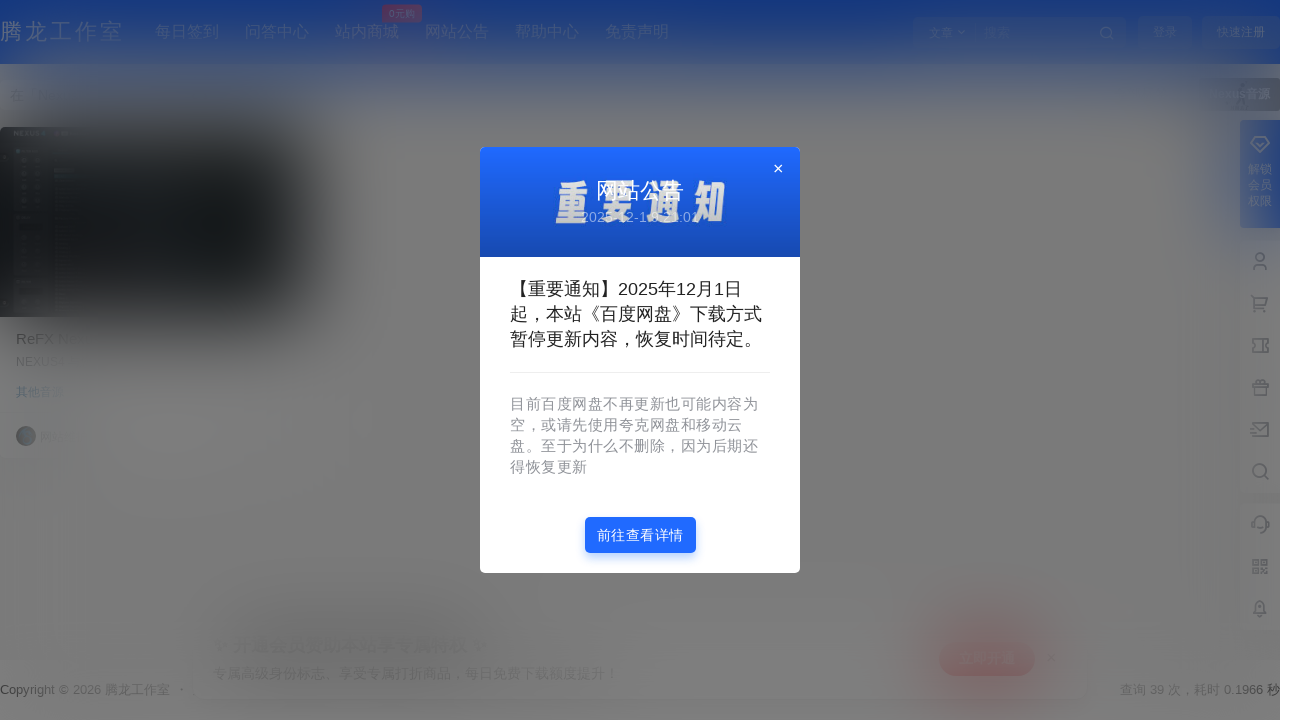

--- FILE ---
content_type: text/css
request_url: https://www.tenlonstudio.com/wp-content/themes/b2child-Tenlonstudio/style.css?ver=5.9.42
body_size: 6790
content:
/*
Theme Name:     腾龙工作室B2子主题
Theme URI:      https://www.tenlonstudio.com
Description:    Child theme for the B2 PRO By Tenlonstudio
Author:         腾龙工作室
Author URI:     https://www.tenlonstudio.com
Template:       b2
Version:        0.5.8
*/



/*取消显示摘要开始*/

.content-excerpt {
    display: none;
}

/*取消显示摘要结束*/


/* 电脑端文章内页显示作者横栏开始 */

.post-user-info {
    display: flex;
}

/* 电脑端文章内页显示作者横栏结束 */


/* 手机端十格导航开始 */

   .mrxu_link {
    	padding: 5px;
    }
    .mrxu_lin1k dl {
    	box-shadow: 1px 1px 1px #e7f4ff;
    	border-radius: 12px;
    	background-color: #fff;
    	margin-top: 10px;
    	margin-bottom: 10px;
    }
    .mrxu_link dl dd {
    	display: inline-block;
    	width: 18.5%;
    	margin-bottom: 10px;
    	margin-top: 10px;
    }
    .mrxu_link dl dd a {
    	display: block;
    }
    .mrxu_link dl dd a i {
    	display: block;
    	width: 30px;
    	height: 30px;
    	margin: 0 auto 5px;
    }
    .mrxu_link dl dd a p {
    	height: 20px;
    	line-height: 20px;
    	font-size: 12px;
    	color: #666;
    	text-align: center;
    	overflow: hidden;
    }
    .mrxu_link dl dd.xu_link_1 i {
    	background: url(https://www.tenlonstudio.com/wp-content/uploads/2022/09/Tenlonstudio20220905152507800817.svg) center no-repeat;
    	background-size: 30px;
    }
    .mrxu_link dl dd.xu_link_2 i {
    	background: url(https://www.tenlonstudio.com/wp-content/uploads/2022/09/Tenlonstudio20220905152509787384.svg) center no-repeat;
    	background-size: 30px;
    }
    .mrxu_link dl dd.xu_link_3 i {
    	background: url(https://www.tenlonstudio.com/wp-content/uploads/2022/09/Tenlonstudio20220905152510457376.svg) center no-repeat;
    	background-size: 30px;
    }
    .mrxu_link dl dd.xu_link_4 i {
    	background: url(https://www.tenlonstudio.com/wp-content/uploads/2022/09/Tenlonstudio20220905152507285559.svg) center no-repeat;
    	background-size: 30px;
    }
    .mrxu_link dl dd.xu_link_5 i {
    	background: url(https://www.tenlonstudio.com/wp-content/uploads/2022/09/Tenlonstudio20220905152510779799.svg) center no-repeat;
    	background-size: 30px;
    }
    .mrxu_link dl dd.xu_link_6 i {
    	background: url(https://www.tenlonstudio.com/wp-content/uploads/2022/09/Tenlonstudio20220905152506144986.svg) center no-repeat;
    	background-size: 30px;
    }
    .mrxu_link dl dd.xu_link_7 i {
    	background: url(https://www.tenlonstudio.com/wp-content/uploads/2022/09/Tenlonstudio20220905152508657151.svg) center no-repeat;
    	background-size: 30px;
    }
    .mrxu_link dl dd.xu_link_8 i {
    	background: url(https://www.tenlonstudio.com/wp-content/uploads/2022/09/Tenlonstudio20220905152509456242.svg) center no-repeat;
    	background-size: 30px;
    }
    .mrxu_link dl dd.xu_link_9 i {
    	background: url(https://www.tenlonstudio.com/wp-content/uploads/2022/09/Tenlonstudio20220905152510124236.svg) center no-repeat;
    	background-size: 30px;
    }
    .mrxu_link dl dd.xu_link_10 i {
    	background: url(https://www.tenlonstudio.com/wp-content/uploads/2022/09/Tenlonstudio20220905152506633592.svg) center no-repeat;
    	background-size: 30px;
    }
.justify a img{
        float: left;
}

/* 手机端十格导航结束 */


/* LOGO扫光开始 */
 .logo{
    position:relative;
    overflow:hidden;
    margin: 0px 0 0 0px;
}
.logo:before{
    content:"";
     position: absolute;
     left: -665px;
     top: -460px;
     width: 200px;
     height: 15px;
     background-color: rgba(255,255,255,.5);
     -webkit-transform: rotate(-45deg);
     -moz-transform: rotate(-45deg);
     -ms-transform: rotate(-45deg);
     -o-transform: rotate(-45deg);
     transform: rotate(-45deg);
     -webkit-animation: searchLights 6s ease-in 0s infinite;
     -o-animation: searchLights 6s ease-in 0s infinite;
     animation: searchLights 6s ease-in 0s infinite;
}
@-moz-keyframes searchLights{
    50%{
        left: -100px;
         top: 0;
    }
     65%{
        left: 120px;
         top: 100px;
    }
}
@keyframes searchLights{
    40%{
        left: -100px;
         top: 0;
    }
     60%{
        left: 120px;
         top: 100px;
    }
     80%{
        left: -100px;
         top: 0px;
    }
}
/* LOGO扫光结束 */


/* 文章列表效果优化开始 */

.home .post-list .b2_gap .post-list-item .item-in:hover {
	transform: translateY(-5px);
	-webkit-transform: translateY(-5px);
	-moz-transform: translateY(-5px);
}
.picture img:hover{
    -webkit-transform: scale(1.1);
    transform: scale(1.1);
    -webkit-transition: all .5s ease-out;
    transition: all .5s ease-out;
}
.item-in:hover {
	transform: translateY(-5px);
	-webkit-transform: translateY(-5px);
	-moz-transform: translateY(-5px);
	box-shadow: 0 1rem 3rem rgba(31, 45, 61, .125);
}
.item-post-style-3 .post-info {
    position: relative;
    z-index: 2;
    color: #fff;
    background: linear-gradient(1turn,rgba(9,15,29,0),transparent);
    overflow: hidden;
}
.b2_gap>li .item-in, .shop-list-item, .shop-normal-item-in, .user-search-list li>div, .home-collection .home-collection-content, .post-3.post-3-li-dubble .b2_gap>li .item-in, .item-in {
	overflow: hidden;
	transition: all .3s ease-in-out;
}

/* 文章列表效果优化结束 */


/*VIP等级颜色开始*/

.lv-icon.b2-vip0 b {
     color: #FAFAFA !important;
    background: linear-gradient(90.34deg, #00CC33 0.27%, #009933 99.7%);
    padding: 1px 3px;
    border-radius: 3px;
}
.lv-icon.b2-vip1 b {
     color: #FAFAFA !important;
    background: linear-gradient(90.34deg, #FF9900 0.27%, #FF7F24 99.7%);
    padding: 1px 3px;
    border-radius: 3px;
}
.lv-icon.b2-vip2 b {
    color: #FAFAFA !important;
    background: linear-gradient(90.34deg, #FF34B3 0.27%, #FF3030 99.7%);
    padding: 1px 3px;
    border-radius: 3px;
}
.lv-icon.b2-vip3 b {
    color: #ffdbb1 !important;
    background: linear-gradient(90.34deg, #393f68 0.27%, #24263c 99.7%);
    padding: 1px 3px;
    border-radius: 3px;
}

/*VIP等级颜色结束*/


/*普通用户等级开始*/

.b2-lv0 i {
    background-color: #CCCCCC!important;
    color: #ffffff!important;
}
.b2-lv1 i {
    background-color: #999999!important;
    color: #ffffff!important;
}
.b2-lv2 i {
    background-color: #00CC99!important;
    color: #ffffff!important;
}
.b2-lv3 i {
    background-color: #0099FF!important;
    color: #ffffff!important;
}
.b2-lv4 i {
    background-color: #FF9900!important;
    color: #ffffff!important;
}
.b2-lv5 i {
    background-color: #CC33FF!important;
    color: #ffffff!important;
}
.b2-lv6 i {
    background-color: #FF0033!important;
    color: #ffffff!important;
}

/*普通用户等级结束*/


/*普通用户等级名称开始*/

.b2-lv0 b {
    display: none;
}
.b2-lv1 b {
    display: none;
}
.b2-lv2 b {
    display: none;
}
.b2-lv3 b {
    display: none;
}
.b2-lv4 b {
    display: none;
}
.b2-lv5 b {
    display: none;
}
.b2-lv6 b {
    display: none;
}

/*普通用户等级名称结束*/


/*评论用户类型开始*/

.comment-auth {
    background-color: #0099FF;
    color: #ffffff;
}
.comment-mod {
    background-color: #0033CC;
    color: #ffffff;
}

/*评论用户类型结束*/


/*新会员页面开始*/

.new-sess-head2 {
    text-align: center;
    width: 100%;
    font-weight: bold;
    margin-top: 10px;
}
.new-sess-head2 span {
    font-size: 30px;
    color: #ab7225;
    line-height: 27px;
    display: flex;
    align-items: center;
    justify-content: center;
}
.new-sess-head2 span:before {
    content: '';
    background-image: url(img/titleleft.png);
    width: 37px;
    height: 29px;
    margin-right: 11px;
}
.new-sess-head2 span:after {
    content: '';
    background-image: url(img/titleright.png);
    width: 37px;
    height: 29px;
    margin-left: 11px;
}
.ceo_vip_ping {
    max-width: 1200px;
    display: inline-block;
    position: relative;
    margin: 0 auto;
    border-radius: 6px;
    text-align: center;
}
.ceo_vip_ping ul li {
    float: left;
    width: 30%!important;
height:320px!important;
    margin: 10px 10px;
    border-radius: 15px;
}
.ceo_vip_ping ul li p {
    font-size: 14px;
    line-height: 23px;
    height: 88px;
    padding: 0 20px;
    margin-top: 5px;
    color: #666;
    display: block;
    text-align: left;
}
.ceo_vip_ping ul li p b {
    color: #ccc;
    font-size: 23px;
}
.deanmbavar {
    width: 80px;
    height: 80px;
    margin: 0 auto;
    position: relative;
}
.deanmbavar img {
    border-radius: 50%;
}
.deanmbavar span {
    display: block;
    width: 30px;
    height: 30px;
    background-color: #206aff;
    background-size: 30px 30px;
    position: absolute;
    bottom: -10px;
    right: 5px;
}
.deanmbusename {
    line-height: 30px;
    margin-top: 10px;
    font-size: 16px;
    color: #666;
}
.deanmbusename b {
    font-size: 14px;
    color: #fec42d;
    padding-left: 10px;
}
  .icon2 {
       width: 4em; height: 4em;
       vertical-align: -0.15em;
       fill: currentColor;
       overflow: hidden;
    }
.banner-container {
    height: 100%;
    width: 100%;
    background-color: #206aff;
    background-size: 100% 100%;
    background-position: center;
    background-repeat: no-repeat;
    text-align: center;
    margin-top: -10px;
    padding-top: 110px;
}
.vip-item .txt_tag {
    overflow: hidden;
    top: 0;
    left: 0;
    font-size: 16px;
    width: 105px;
    height: 105px;
    float: right
}
.vip-item {
    padding: 0
}
.vip-item .txt_tag span {
    z-index: 2;
    color: #fff;
    display: block;
    text-align: center;
    background: #fd4c57;
    position: relative;
    left: -25px;
    top: 25px;
    width: 180px;
    height: 30px;
    line-height: 30px;
    overflow: hidden;
    transform: rotate(44deg)
}
.vip-list .vip-item:nth-child(1) #zx {
    display: none
}
.vip-list .vip-item:nth-child(2) #zx {
    display: none
}
.vip-list .vip-item:nth-child(3) #zx {
    display: none
}
.vip-list .vip-item:nth-child(4) #zx {
    display: none
}
.vip-list .vip-item:nth-child(1) .txt_tag span {
    background: #ff9800
}
.vip-list .vip-item:nth-child(2) .txt_tag span {
    background: #ff9800
}
.vip-list .vip-item:nth-child(3) .txt_tag span {
    background: #ff9800
}
.vip-list .vip-item:nth-child(4) .txt_tag span {
    background: #ff9800
}
.warr{
   width: 1200px;
    max-width: 100%;
    margin: 0 auto;
}
.banner-container h2 {
    font-size: 50px;
    font-weight: 700;
    color: #fff;
    letter-spacing: 4.69px;
    text-align: center;
    line-height: 60px;
    text-shadow: 0 8px 16px rgb(28 31 33 / 30%);
    margin-bottom: 30px;
}
.banner-container .desc {
    display: inline-block;
    font-size: 19px;
    color: #fff;
    text-align: center;
    line-height: 24px;
}
.vip-current {
    font-size: 16px;
border:none;
}
.content-area.vip-page {
    width: 1200px;
    max-width: 100%;
}
.vip-list {
    display: flex;
    flex-flow: wrap;
    justify-content: center;
}
.vip-item {
    width: 500px;
    height: 250px;
    margin-top: 40px;
    margin-bottom: 0px;
    box-sizing: border-box;
    text-align: center;
    position: relative;
    border-radius: 16px;
    background-size: 100% 100%;
    -moz-background-size: 100% 100%;
}
.vip-list-in {
    text-align: left!important;
    padding: 0;
}
.vip-list-in .tequan-type-head {
    position: absolute;
    left: 125px;
    top: 40px;
    height: 60px;
    display: flex;
    align-items: flex-start;
    flex-direction: column;
    justify-content: center;
}
.vip-list-in h2 {
    font-size: 22px;
}
.tequan-type-head p {
    font-size: 16px;
    color: white;
    padding-left: 3px;
}
.tequan-type-head span {
    font-size: 14px;
    color: white;
    opacity: .8;
    line-height: 28px;
    padding-left: 3px;
}
.vip-list-in .type2 {
    display: flex;
    align-items: center;
    justify-content: space-between;
    color: #FFE3B9;
    position: absolute;
    width: 100%;
    box-sizing: border-box;
    padding-left: 18px;
    padding-right: 50px;
    bottom: 5px;
    font-weight: bold;
}
.vip-price {
    display: flex;
    justify-content: center;
    align-items: center;
    margin: 20px 0;
}
.vip-price-money.shu span {
    font-size: 40px;
}
.vip-price-money.shu sub {
    font-size: 12px;
    line-height: 1;
    border-radius: 50%;
    margin-left: -11px;
    vertical-align: middle;
    padding: 2px 4px;
}
.vip-price-day {
    font-size: 16px;
    vertical-align: middle;
    margin: 15px 0 0 5px;
    color: #FFFFFF;
}
.vip-buy {
    margin-top: 0;
}
.vip-buy {
    display: flex;
    justify-content: center;
    margin-top: 20px;
}
.vip-list .type2 button {
    width: 150px;
    height: 40px;
    line-height: 40px;
    padding: 0;
    font-size: 18px;
    font-weight: 700;
    border: 0 solid #ab0f00;
    border-radius: 25px;
}
.vip-list .vip-item:nth-child(1) .vip-list-in h2 {
    font-size: 28px;
    color: #edd2aa;
}
.vip-list .vip-item:nth-child(2) .vip-list-in h2 {
    font-size: 28px;
    color: #edd2aa;
}
.vip-list .vip-item:nth-child(3) .vip-list-in h2 {
    font-size: 28px;
    color: #edd2aa;
}
.vip-list .vip-item:nth-child(4) .vip-list-in h2 {
    font-size: 28px;
    color: #edd2aa;
}
.vip-list .vip-item:nth-child(1) {
    background-image: url(img/vip0.png);
    box-shadow: 0 12px 36px -12px #d0a360;
    margin-left: 20px;
}
.vip-list .vip-item:nth-child(2) {
    background-image: url(img/vip1.png);
   box-shadow: 0 12px 36px -12px #d0a360;
    margin-left: 20px;
}
.vip-list .vip-item:nth-child(3) {
    background-image: url(img/vip2.png);
   box-shadow: 0 12px 36px -12px #d0a360;
    margin-left: 20px;
}
.vip-list .vip-item:nth-child(4) {
    background-image: url(img/vip3.png);
   box-shadow: 0 12px 36px -12px #d0a360;
    margin-left: 20px;
}
.new-sess-head {
    text-align: center;
    width: 100%;
    font-weight: bold;
    margin-top: 70px;
}
.new-sess-head span {
    font-size: 30px;
    color: #ab7225;
    line-height: 27px;
    display: flex;
    align-items: center;
    justify-content: center;
}
.new-sess-head span:before {
    content: '';
    background-image: url(img/titleleft.png);
    width: 37px;
    height: 29px;
    margin-right: 11px;
}
.new-sess-head span:after {
    content: '';
    background-image: url(img/titleright.png);
    width: 37px;
    height: 29px;
    margin-left: 11px;
}
.newvip-sess2 ul {
    display: flex;
    width: 100%;
    flex-wrap: wrap;
    margin-top: 40px;
    margin-bottom: 40px;
}
.newvip-sess2 ul li p {
    font-size: 20px;
    color: #BA8D50;
    margin-top: 10px;
    text-align: center;
}
.vip-list .vip-item:nth-child .lv,{
    display: none;
}
.vip-list .vip-item:nth-child(1) .vip-price-money.shu sub {
    background: #fa4c56;
}
.vip-list .vip-item:nth-child(2) .vip-price-money.shu sub {
    background: #fa4c56;
}
.vip-list .vip-item:nth-child(3) .vip-price-money.shu sub {
    background: #fa4c56;
}
.vip-list .vip-item:nth-child(4) .vip-price-money.shu sub {
    background: #4b4b4b;
}
.newvip-sess2 ul li {
    width: 24%;
    height: 150px;
    background: #f9f9f9;
    border: 1px solid #f2f2f2;
    text-align: center;
    padding-top: 26px;
    margin-right: 10px;
    margin-bottom: 10px;
    background-repeat: no-repeat;
    background-position: -4px -4px;
}
.vip-list .vip-item:hover {
    box-shadow: 0 12px 36px -12px #403a3b;
}
.vip-list .vip-item:nth-child(1) .type2 button {
    background: linear-gradient(
90deg, #ffc8c2, #f5c8c3);
    box-shadow: 1px 2px 7px 0px #ab0f00;
    color: #F54253;
}
.vip-list .vip-item:nth-child(2) .type2 button {
    background: linear-gradient(
90deg, #ffc8c2, #f5c8c3);
    box-shadow: 1px 2px 7px 0px #ab0f00;
    color: #F54253;
}
.vip-list .vip-item:nth-child(3) .type2 button {
    background: linear-gradient(
90deg, #ffc8c2, #f5c8c3);
    box-shadow: 1px 2px 7px 0px #ab0f00;
    color: #F54253;
}
.vip-list .vip-item:nth-child(4) .type2 button {
    background: linear-gradient(
90deg, #caaa7c, #f0d6ae);
    box-shadow: 1px 2px 7px 0px rgb(64 39 2 / 59%);
    color: #414141;
}
.shengm svg {
  bottom: -0.2em;
  position: relative;
}
.shengms svg{
    bottom: -0.25em;
    position: relative;
}
.warr, .tax-collection .content-area, .tax-newsflashes_tags .content-area, .post-type-archive-newsflashes .content-area, .all-circles.content-area, .announcement-page.content-area, .single-announcement .content-area, .post-style-2 .content-area, .create-circle.content-area, .mission-page.wrapper, .search .b2-single-content, .search .tax-search, #carts .vip-page {
    width: 1200px;
    max-width: 100%;
    margin: 0 auto;
}
@media screen and (max-width:768px) {
.ceo_vip_ping ul li {
    float: left;
    width: 100%!important;
    margin: 10px 10px;
    border-radius: 15px;
}
.vip-list .vip-item:nth-child(1) {
    background-image: url(img/vip0.png);
    box-shadow: 0 12px 36px -12px #d0a360;
margin-left:1px;
}
.vip-list .vip-item:nth-child(2) {
    background-image: url(img/vip1.png);
    box-shadow: 0 12px 36px -12px #d0a360;
margin-left:1px;
}
.vip-list .vip-item:nth-child(3) {
    background-image: url(img/vip2.png);
    box-shadow: 0 12px 36px -12px #d0a360;
margin-left:1px;
}
.vip-list .vip-item:nth-child(4) {
    background-image: url(img/vip3.png);
    box-shadow: 0 12px 36px -12px #d0a360;
margin-left:1px;
}
.vip-item {
    width: 100%;
    height: 200px;
}
.banner-container {
    height: 188px;
    padding-top: 50px;
}
.banner-container h2 {
    font-size: x-large;
    letter-spacing: 2px;
    margin-bottom: 0;
}
.vip-list-in .tequan-type-head {
    left: 25%;
    top: 15%;
}
.tequan-type-head span {
    display: none;
}
.vip-price-money.shu span {
    font-size: xx-large;
}
.vip-list .type2 button {
    width: 100px;
    font-size: medium;
}
#vips .warr {
    width: 100%;
    padding: 0 10px;
}
.newvip-sess2 ul {
    margin-right: -20px;
}
.newvip-sess2 ul li {
    width: 50%;
    margin-right: 0px;
    margin-bottom: 10px;
}
.newvip-sess2 ul li p {
    font-size: large;
}
.vip-item {
    width: 500px;
    height: 200px;
    margin-top: 10px;
    margin-bottom: 10px;
    box-sizing: border-box;
    text-align: center;
    position: relative;
    border-radius: 16px;
    background-size: 100% 100%;
    -moz-background-size: 100% 100%;
}
}
/*新会员页面结束*/


/* 弹窗公告美化开始 */

.gg-box .modal-content {
  width: 28rem;
  overflow: hidden;
}
.gg-box-title .gg-title {
  width: 100%;
  text-align: center;
  padding: 0 !important;
}
.modal-content .gg-title {
  padding: 20px 30px 0px 30px;
}
.modal-content .gg-title a {
  font-size: 18px;
  border-bottom: 1px solid #eee;
  padding-bottom: 20px;
  display: block;
}
.gg-title a:hover {
  text-decoration: none;
}
.modal-content .gg-desc {
  padding: 20px 30px;
  font-size: 15px;
  letter-spacing: 0.5px;
}
.modal-content .gg-desc p {
  color: #909399;
}
.modal-content .gg-box-title h2 {
  font-size: 22px;
  margin-bottom: 0;
  text-align: center;
}
.gg-box-title .gg-title span {
  font-size: 14px;
  color: rgba(255, 255, 255, 0.5);
}
.title-bg {
  border: 0;
}
.gg-button a {
  border: 0;
  display: inline-block;
  padding: 8px 12px;
  font-size: 14px;
  line-height: 20px;
  letter-spacing: 0.5px;
  -webkit-box-shadow: 0 5px 10px 0 rgba(16, 110, 253, 0.3);
  box-shadow: 0 5px 10px 0 rgba(16, 110, 253, 0.3);
}

/* 弹窗公告美化结束 */


/*首页动态大图开始*/
.search_360{
    color:#fff;
    background-color:#28bc5b;
}
.search_baidu{
    color:#fff;
    background-color:#4E6EF2;
}
.search_bing{
    color:#fff;
    background-color:#ffc20e;
}
.search_toutiao{
    color:#fff;
    background-color:#f04142;
}
.search_zhihu{
    color:#fff;
    background-color:#06f;
}
#page-wrapper {
	padding-bottom:16px;
	margin-top:-74px
}
.home-banner {
	height:600px;
	position:relative;
	z-index:1;
	background-position:0 100%;
	animation:gradient 12s ease-in-out infinite
}
.home-banner .section {
	position:relative;
	width:100%;
	overflow:hidden;
	max-height:600px;
	height:100vh
}
.home-banner .section .video-wrapper {
	display:flex;
	justify-content:center;
	align-items:center;
	width:100%;
	height:100%;
	position:absolute;
	overflow:hidden;
	z-index:0
}
.home-banner .section .video-wrapper video {
	visibility:visible;
	pointer-events:none;
	position:absolute;
	top:50%;
	left:50%;
	transform:translate(-50%,-50%);
	height:100%;
	width:100%;
	object-fit:cover
}
.home-banner .section .video-overlay {
	height:100%;
	width:100%;
	top:0;
	left:0;
	position:absolute;
	background:rgba(45,47,54,.15)
}
.home-banner .corner {
    width: 28px;
    height: 21px;
    border-radius: 4px;
    left: 340px;
    top: 10px;
}
.home-banner .home-menus {
	margin-left:70px
}
.home-banner .home-menus .cus-dropbox-trigger a,.home-banner .home-menus>a {
	color:#fff;
	font-size:14px;
	margin-right:20px;
	line-height:60px
}
.home-banner .home-menus .cus-dropbox-trigger a:hover,.home-banner .home-menus>a:hover {
	color:var(--b2color);
}
.home-banner>.layout-center {
	height:100%
}
.home-banner-content {
	padding-top:150px;
	margin-left:182px;
	margin-bottom:22px
}
.home-banner-content .slogan-text p {
	font-size:18px;
	line-height:24px;
	letter-spacing:2px;
	color:#fff
}
.home-banner-content .slogan-text p:nth-of-type(1) {
	font-weight:600;
	font-size:28px;
	line-height:46px;
	letter-spacing:6px;
	text-shadow:0 2px 4px rgba(0,0,0,.25);
	margin-bottom:10px
}
.home-banner-search {
	width:800px;
	margin-left:209px;
	height:auto
}
.home-banner-search form {
	margin-bottom:10px;

}
.home-banner-search form>input {
	width:100%;
	height:48px;
	background:#fff;
	border:none;
	padding:18px 22px;
	font-size:14px;
	color:#333
}
.home-banner-search form>input::placeholder {
	color:#979797
}
.home-banner-search .hot-top {
	position:absolute;
	top:13px;
	right:115px;
	font-size:13px
}
.home-banner-search .hot-top i {
	margin-right:4px
}
.home-banner-search .hot-words-container,.home-banner-search .rec-words-container {
	width:100%;
	top:56px
}
.home-banner-links {
    width: 80%;
    font-size: 14px;
    height: 40px;
    line-height: 40px;
    color: #fff;
    text-shadow: 0 2px 4px rgba(0,0,0,.27);
}
.home-banner-links a {
	margin-right:19px;
	color:inherit
}
.home-banner-links a:hover {
	color:var(--b2color);
}
.home-banner .search-types-cycles {
	width:106px;
	height:290px;
	background:linear-gradient(180deg,rgba(0,0,0,0) 0,rgb(255 96 0 / 17%) 51.04%,rgba(0,0,0,0) 100%);
	left:630px;
	top:-121px;
	text-align:center;
	z-index:-1
}
.home-banner .search-types-cycles .search-types-btn {
	width:100%;
	height:20px;
	line-height:20px;
	cursor:pointer;
	user-select:none;
	left:0;
	bottom:-20px;
	z-index:1
}
.home-banner .search-types-cycles .search-types-btn i {
	color:#fff;
	font-size:12px
}
.home-banner .search-types-cycles .search-types-btn:nth-of-type(1) {
	bottom:auto;
	top:-20px
}
.home-banner .search-types-cycles .search-types-btn:nth-of-type(1) i {
	transform:rotate(180deg)
}
.home-banner .search-types-cycles .search-types-btn:hover i {
	color:var(--b2color);
}
.home-banner .search-types-cycles ul {
	width:100%;
	height:100%;
	padding-top:5px
}
.home-banner .search-types-cycles ul:after,.home-banner .search-types-cycles ul:before {
	content:'';
	width:1px;
	height:100%;
	display:block;
	position:absolute;
	left:0;
	top:0;
	background:linear-gradient(0,transparent 0,var(--b2color) 50%,transparent 100%)
}
.home-banner .search-types-cycles ul:after {
	left:auto;
	right:0
}
.home-banner .search-types-cycles ul li {
	height:40px !important;
	line-height:40px !important;
	font-size:16px;
	color:rgba(255,255,255,.6);
	text-align:center;
	cursor:pointer;
	user-select:none
}
.home-banner .search-types-cycles ul li:hover {
	color:var(--b2color);
}
.home-banner .search-types-cycles ul li:nth-of-type(4) {
	height:80px;
	line-height:80px
}
.home-banner .search-types-cycles ul li a {
	color:rgba(255,255,255,.6);
	transition:none
}
.home-banner .search-types-cycles ul li a:hover {
	color:var(--b2color);
}
.home-banner .search-types-cycles button:hover {
	background:#46dacf !important;
	opacity:1;
	transition:opacity .2s
}
.home-banner .search-types-cycles button i {
	font-size:18px;
	color:#fff;
	margin-right:6px
}
.home-banner .search-types-cycles button span {
	font-size:16px;
	color:#fff
}
.home-banner:after {
	content:'';
	width:100%;
	height:120px;
	position:absolute;
	bottom:0;
	left:0;
	background:linear-gradient(180deg,#282a30ab 0,rgba(0,0,0,0) 100%);
	transform:rotate(-180deg);
	z-index:0
}
.top-navs {
	width:100%;
	/* height:70px; */
	bottom: 0px;
	padding-top: 16px;
	left:0;
	/* padding:12px 0; */
	z-index:1;
	backdrop-filter: blur(10px);
}
.top-navs .top-navs-l {
	width: calc(100% - 180px);
	display:flex;
	justify-content:center;
	align-items:center;
	margin:0 auto;
	border-right:1px solid rgb(255 255 255 / 10%)
}
.top-navs .top-navs-l-item {
	width:20%;
	margin:0 18px;
	display:flex;
	flex-direction:column;
	justify-content:center;
	align-items:center
}
.top-navs .top-navs-l-item .top-navs-l-title a {
	font-weight:600;
	font-size:18px;
	line-height:25px;
	height:25px;
	margin-bottom:12px;
	color:#fff;
	text-shadow:1px 1px 1px #000
}
.top-navs .top-navs-l-item .top-navs-l-title .wz {
	font-weight:600;
	font-size:18px;
	line-height:25px;
	height:25px;
	margin-bottom:12px;
	color:#fff;
	text-shadow:1px 1px 1px #000
}
.single-eye{
	display:none;
}
.post-list-meta-views{
	display:none;
}
.top-navs .top-navs-l-item .top-navs-l-title a i {
	font-size:34px;
	margin-right:8px;
	vertical-align:-4px
}
.top-navs .top-navs-l-item .top-navs-l-title a img {
	float:left;
	width:34px;
	height:34px;
	margin-right:8px;
	vertical-align:-4px;
	margin-top: -5px;
}
.top-navs .top-navs-l-item .top-navs-l-title a:hover {
	color:var(--b2color);
}
.top-navs .top-navs-l-item .top-navs-l-links {
	font-size:14px;
	line-height:20px;
	display:flex;
	justify-content:space-around;
	margin:0 -10px
}
.top-navs .top-navs-l-item .top-navs-l-links a {
	color:#fff;
	margin:0 10px;
	text-shadow:1px 1px 1px #000
}
.top-navs .top-navs-l-item .top-navs-l-links a:hover {
	color:var(--b2color);
}
.top-navs .top-navs-m {
	width:176px;
	height:61px;
	border-right:1px solid rgba(255,255,255,.25);
	padding:0 24px;
	display:none;
	flex-wrap:wrap;
	justify-content:space-around;
	align-items:center
}
.top-navs .top-navs-m a,.top-navs .top-navs-m p,.top-navs .top-navs-m>div {
	width:50%;
	text-align:center;
	color:#fff;
	font-size:14px;
	line-height:20px;
	cursor:pointer;
	user-select:none;
	text-shadow:1px 1px 1px #000
}
.top-navs .top-navs-m a:hover,.top-navs .top-navs-m p:hover,.top-navs .top-navs-m>div:hover {
	color:var(--b2color);
}
.top-navs .top-navs-m div p,.top-navs .top-navs-m>a {
	margin-bottom: 25px;
}
.top-navs .top-navs-m div p {
	width:100%;
	margin-bottom:0;
	margin-top:-20px
}
.top-navs .top-navs-m .top-navs-m-box {
	top:-16px;
	left:-72px;
	width:157px;
	height:66px;
	background:#444;
	border-radius:8px;
	padding:8px 14px 0;
	display:none;
	margin-top:-70px
}
.top-navs .top-navs-m .top-navs-m-box a {
	margin-bottom:9px
}
.top-navs .top-navs-m .top-navs-m-box a:hover {
	color:var(--b2color);
}
.top-navs .top-navs-r {
	width:176px
}
.top-navs .top-navs-r a {
	width:50%;
	padding-left:30px;
	text-align:center;
}
.top-navs .top-navs-r a i {
	font-size:36px;
	margin-bottom:10px
}
.top-navs .top-navs-r img {
	height: 40px;
	width: 40px;
	margin-top: -3px;
}
.top-navs .top-navs-r a p {
	font-size:14px;
	line-height:40px;
	color:#fff;
	text-shadow:1px 1px 1px #000
}
.top-navs .top-navs-r a p:hover {
	color:var(--b2color);
}
.por {
	position:relative
}
.poa {
	position:absolute
}
.pof {
	position:fixed
}
.Onecad_clearfix:after {
	content:'';
	clear:both;
	display:block;
	height:0;
	visibility:hidden;
	font-size:0;
	line-height:0
}
.fl {
	float:left
}
.fr {
	float:right
}
.ovh {
	overflow:hidden
}
.block {
	display:block
}

.icon-rank {
	width:auto;
	display:inline-block;
	border:none;
	overflow:hidden;
	vertical-align:-3px
}
img.icon-rank {
	width:20px;
	height:20px;
	margin-right:0px
}
a.hot-top.text-notify:hover {
	color:var(--b2color);
}

p.top-navs-l-title {
	margin-bottom:8px
}
.top-navs-l-title i{
   	width:1em;
	height:1em;
	float: left;
}
.home-banner-search>form>button {
	box-sizing:border-box;
	min-width:100px;
	transform:translateY(0px);
	font-size:15px;
	border-top-right-radius:3px;
	border-bottom-right-radius:3px;
	position:absolute;
	right:1px;
	top:0;
	z-index:1;
	border:1px solid #23d1c3;
	padding:0 15px;
	width:147px;
	height:56px;
	background:linear-gradient(90deg,#35eee3 0,#21cec0 100%);
	border-radius:0 8px 8px px 0;
	right:0;
	text-align:center;
	padding-left:25px;
	margin-right:-7px;
	border-bottom-left-radius:1px;
	border-top-left-radius:1px
}
.home-banner-search .search.hidden {
	display:none
}
.primary-menus .left-cont button {
	height:48px;
	box-sizing:border-box;
	min-width:100px;
	margin-left:-5px;
	cursor:pointer;
	color:#fff;
	font-size:15px;
	line-height:40px;
	position:absolute;
	right:0;
	top:0;
	border-radius:1px;
	padding:0 15px;
	width:106px;
	transform:translateY(0px)
}
.slogan-text.por.fl {
    margin-left: 200px;
    text-align: center;
}
@media screen and (max-width:768px) {
	#page-wrapper {
	display:none
}
}

/*首页动态大图结束*/


--- FILE ---
content_type: image/svg+xml
request_url: https://www.tenlonstudio.com/wp-content/uploads/2023/04/Tenlonstudio20230430145244704114.svg
body_size: 8153
content:
<svg xmlns="http://www.w3.org/2000/svg" xmlns:xlink="http://www.w3.org/1999/xlink" width="500" zoomAndPan="magnify" viewBox="0 0 375 374.999991" height="500" preserveAspectRatio="xMidYMid meet" version="1.0"><defs><g/><clipPath id="6cddcd9a18"><path d="M 171 195 L 196 195 L 196 235.820312 L 171 235.820312 Z M 171 195 " clip-rule="nonzero"/></clipPath><clipPath id="2f36cfcba8"><path d="M 175 154 L 214 154 L 214 235.820312 L 175 235.820312 Z M 175 154 " clip-rule="nonzero"/></clipPath><clipPath id="193e800dcf"><path d="M 121 218 L 137 218 L 137 235.820312 L 121 235.820312 Z M 121 218 " clip-rule="nonzero"/></clipPath><clipPath id="28deb78f3a"><path d="M 117.707031 219 L 120 219 L 120 225 L 117.707031 225 Z M 117.707031 219 " clip-rule="nonzero"/></clipPath><clipPath id="0f500b5272"><path d="M 213 124.820312 L 217 124.820312 L 217 133 L 213 133 Z M 213 124.820312 " clip-rule="nonzero"/></clipPath></defs><rect x="-37.5" width="450" fill="#ffffff" y="-37.499999" height="449.999989" fill-opacity="1"/><rect x="-37.5" width="450" fill="#ffffff" y="-37.499999" height="449.999989" fill-opacity="1"/><rect x="-37.5" width="450" fill="#d9d9d9" y="-37.499999" height="449.999989" fill-opacity="1"/><g clip-path="url(#6cddcd9a18)"><path fill="#737373" d="M 195.089844 212.371094 L 194.828125 206.550781 L 185.507812 196.65625 C 184.746094 196.429688 184.015625 196.167969 183.316406 195.882812 L 183.980469 210.871094 L 172.128906 226.441406 C 170.285156 228.859375 170.757812 232.3125 173.183594 234.152344 C 174.183594 234.910156 175.351562 235.273438 176.515625 235.273438 C 178.179688 235.273438 179.828125 234.523438 180.910156 233.097656 L 193.972656 215.945312 C 194.75 214.921875 195.144531 213.65625 195.089844 212.371094 Z M 195.089844 212.371094 " fill-opacity="1" fill-rule="nonzero"/></g><path fill="#737373" d="M 211.601562 144.421875 C 211.601562 145.074219 211.539062 145.71875 211.410156 146.355469 C 211.285156 146.992188 211.09375 147.613281 210.84375 148.214844 C 210.597656 148.816406 210.289062 149.386719 209.929688 149.925781 C 209.566406 150.46875 209.15625 150.96875 208.695312 151.429688 C 208.234375 151.886719 207.730469 152.296875 207.191406 152.660156 C 206.648438 153.023438 206.074219 153.328125 205.472656 153.574219 C 204.871094 153.824219 204.25 154.011719 203.609375 154.140625 C 202.972656 154.265625 202.328125 154.328125 201.675781 154.328125 C 201.023438 154.328125 200.378906 154.265625 199.738281 154.140625 C 199.097656 154.011719 198.476562 153.824219 197.875 153.574219 C 197.273438 153.328125 196.703125 153.023438 196.160156 152.660156 C 195.617188 152.296875 195.117188 151.886719 194.65625 151.429688 C 194.195312 150.96875 193.785156 150.46875 193.421875 149.925781 C 193.058594 149.386719 192.753906 148.816406 192.503906 148.214844 C 192.253906 147.613281 192.066406 146.992188 191.9375 146.355469 C 191.8125 145.71875 191.75 145.074219 191.75 144.421875 C 191.75 143.773438 191.8125 143.128906 191.9375 142.492188 C 192.066406 141.851562 192.253906 141.234375 192.503906 140.632812 C 192.753906 140.03125 193.058594 139.460938 193.421875 138.917969 C 193.785156 138.378906 194.195312 137.878906 194.65625 137.417969 C 195.117188 136.957031 195.617188 136.546875 196.160156 136.1875 C 196.703125 135.824219 197.273438 135.519531 197.875 135.269531 C 198.476562 135.019531 199.097656 134.832031 199.738281 134.707031 C 200.378906 134.578125 201.023438 134.515625 201.675781 134.515625 C 202.328125 134.515625 202.972656 134.578125 203.609375 134.707031 C 204.25 134.832031 204.871094 135.019531 205.472656 135.269531 C 206.074219 135.519531 206.648438 135.824219 207.191406 136.1875 C 207.730469 136.546875 208.234375 136.957031 208.695312 137.417969 C 209.15625 137.878906 209.566406 138.378906 209.929688 138.917969 C 210.289062 139.460938 210.597656 140.03125 210.84375 140.632812 C 211.09375 141.234375 211.285156 141.851562 211.410156 142.492188 C 211.539062 143.128906 211.601562 143.773438 211.601562 144.421875 Z M 211.601562 144.421875 " fill-opacity="1" fill-rule="nonzero"/><g clip-path="url(#2f36cfcba8)"><path fill="#737373" d="M 198.601562 209.078125 L 202.996094 230.875 C 203.523438 233.488281 205.824219 235.292969 208.398438 235.292969 C 208.757812 235.292969 209.125 235.257812 209.492188 235.183594 C 212.476562 234.582031 214.410156 231.679688 213.808594 228.703125 L 209.101562 205.367188 C 208.898438 204.359375 208.417969 203.429688 207.714844 202.683594 L 196.121094 190.375 C 196.160156 189.71875 196.152344 188.964844 196.101562 188.09375 C 195.808594 185.921875 195.78125 183.648438 195.914062 181.359375 L 194.257812 180.527344 C 193.210938 180.003906 192.414062 179.105469 192.019531 178.003906 L 187.449219 165.257812 C 186.605469 162.902344 187.839844 160.300781 190.199219 159.460938 C 190.691406 159.28125 191.207031 159.191406 191.730469 159.191406 C 193.644531 159.191406 195.363281 160.402344 196.007812 162.203125 L 197.992188 167.734375 C 198.148438 166.96875 198.300781 166.226562 198.4375 165.523438 C 199.703125 161.140625 198.046875 155.894531 194.28125 154.957031 C 190.515625 154.023438 185.054688 156.0625 182.835938 162.507812 C 180.015625 170.847656 179.273438 176.457031 180.140625 185.207031 L 175.246094 189.402344 C 175.246094 189.402344 179.769531 193.996094 186.058594 195.761719 Z M 198.601562 209.078125 " fill-opacity="1" fill-rule="nonzero"/></g><path fill="#737373" d="M 195.050781 162.542969 C 194.394531 160.710938 192.375 159.757812 190.539062 160.414062 C 188.703125 161.070312 187.75 163.085938 188.40625 164.917969 L 192.976562 177.664062 C 193.28125 178.515625 193.902344 179.21875 194.710938 179.625 L 209.832031 187.214844 C 210.339844 187.472656 210.882812 187.59375 211.414062 187.59375 C 212.707031 187.59375 213.949219 186.882812 214.570312 185.652344 C 215.445312 183.914062 214.746094 181.796875 213.003906 180.921875 L 199.144531 173.964844 Z M 195.050781 162.542969 " fill-opacity="1" fill-rule="nonzero"/><path fill="#737373" d="M 175.027344 185.679688 C 175.285156 185.667969 175.425781 185.660156 175.4375 185.664062 L 175.941406 185.667969 L 175.945312 184.65625 L 175.441406 184.652344 C 175.441406 184.652344 175.277344 184.652344 174.96875 184.671875 L 174.460938 184.699219 L 174.523438 185.710938 Z M 175.027344 185.679688 " fill-opacity="1" fill-rule="nonzero"/><path fill="#737373" d="M 144.851562 219.230469 C 144.917969 218.945312 144.984375 218.664062 145.050781 218.386719 L 145.171875 217.894531 L 144.1875 217.65625 L 144.066406 218.148438 C 143.996094 218.429688 143.929688 218.714844 143.863281 219.003906 L 143.75 219.496094 L 144.738281 219.722656 Z M 144.851562 219.230469 " fill-opacity="1" fill-rule="nonzero"/><path fill="#737373" d="M 149.296875 206.132812 C 149.421875 205.871094 149.546875 205.609375 149.671875 205.355469 L 149.898438 204.902344 L 148.988281 204.453125 L 148.761719 204.90625 C 148.632812 205.167969 148.503906 205.433594 148.378906 205.699219 L 148.160156 206.15625 L 149.078125 206.589844 Z M 149.296875 206.132812 " fill-opacity="1" fill-rule="nonzero"/><path fill="#737373" d="M 144.140625 222.628906 C 144.195312 222.34375 144.25 222.058594 144.304688 221.777344 L 144.402344 221.277344 L 143.410156 221.082031 L 143.308594 221.578125 C 143.253906 221.863281 143.195312 222.152344 143.140625 222.441406 L 143.046875 222.9375 L 144.046875 223.125 Z M 144.140625 222.628906 " fill-opacity="1" fill-rule="nonzero"/><path fill="#737373" d="M 147.914062 209.304688 C 148.023438 209.035156 148.132812 208.769531 148.242188 208.503906 L 148.4375 208.035156 L 147.5 207.648438 L 147.304688 208.113281 C 147.195312 208.382812 147.082031 208.65625 146.972656 208.929688 L 146.785156 209.402344 L 147.730469 209.777344 Z M 147.914062 209.304688 " fill-opacity="1" fill-rule="nonzero"/><path fill="#737373" d="M 143.558594 226.050781 C 143.601562 225.765625 143.648438 225.476562 143.691406 225.195312 L 143.773438 224.695312 L 142.769531 224.535156 L 142.691406 225.035156 C 142.644531 225.320312 142.601562 225.609375 142.554688 225.902344 L 142.480469 226.402344 L 143.484375 226.554688 Z M 143.558594 226.050781 " fill-opacity="1" fill-rule="nonzero"/><path fill="#737373" d="M 146.726562 212.558594 C 146.816406 212.28125 146.910156 212.007812 147.007812 211.738281 L 147.171875 211.257812 L 146.214844 210.925781 L 146.046875 211.402344 C 145.953125 211.679688 145.855469 211.957031 145.761719 212.234375 L 145.601562 212.714844 L 146.5625 213.035156 Z M 146.726562 212.558594 " fill-opacity="1" fill-rule="nonzero"/><path fill="#737373" d="M 171.660156 186.199219 C 171.953125 186.132812 172.234375 186.070312 172.496094 186.019531 L 172.996094 185.921875 L 172.800781 184.929688 L 172.300781 185.027344 C 172.027344 185.078125 171.734375 185.140625 171.429688 185.214844 L 170.933594 185.328125 L 171.164062 186.316406 Z M 171.660156 186.199219 " fill-opacity="1" fill-rule="nonzero"/><path fill="#737373" d="M 168.855469 185.949219 C 168.582031 186.042969 168.300781 186.140625 168.015625 186.246094 L 167.542969 186.425781 L 167.894531 187.375 L 168.371094 187.195312 C 168.648438 187.09375 168.917969 186.996094 169.183594 186.90625 L 169.664062 186.746094 L 169.335938 185.785156 Z M 168.855469 185.949219 " fill-opacity="1" fill-rule="nonzero"/><path fill="#737373" d="M 165.558594 187.292969 C 165.296875 187.417969 165.03125 187.550781 164.761719 187.691406 L 164.3125 187.921875 L 164.777344 188.820312 L 165.230469 188.589844 C 165.488281 188.457031 165.746094 188.328125 166 188.207031 L 166.457031 187.984375 L 166.015625 187.074219 Z M 165.558594 187.292969 " fill-opacity="1" fill-rule="nonzero"/><path fill="#737373" d="M 145.707031 215.871094 C 145.785156 215.589844 145.867188 215.3125 145.945312 215.035156 L 146.089844 214.550781 L 145.117188 214.265625 L 144.972656 214.753906 C 144.890625 215.03125 144.808594 215.3125 144.730469 215.597656 L 144.59375 216.085938 L 145.570312 216.359375 Z M 145.707031 215.871094 " fill-opacity="1" fill-rule="nonzero"/><path fill="#737373" d="M 159.523438 192.410156 C 159.742188 192.222656 159.964844 192.039062 160.1875 191.863281 L 160.585938 191.546875 L 159.953125 190.757812 L 159.554688 191.070312 C 159.324219 191.253906 159.097656 191.441406 158.867188 191.632812 L 158.480469 191.960938 L 159.132812 192.734375 Z M 159.523438 192.410156 " fill-opacity="1" fill-rule="nonzero"/><path fill="#737373" d="M 157.003906 194.753906 C 157.207031 194.546875 157.410156 194.34375 157.613281 194.144531 L 157.972656 193.789062 L 157.261719 193.066406 L 156.898438 193.421875 C 156.691406 193.628906 156.484375 193.835938 156.273438 194.050781 L 155.921875 194.417969 L 156.652344 195.121094 Z M 157.003906 194.753906 " fill-opacity="1" fill-rule="nonzero"/><path fill="#737373" d="M 162.269531 190.339844 C 162.511719 190.175781 162.753906 190.019531 162.992188 189.871094 L 163.421875 189.601562 L 162.878906 188.742188 L 162.449219 189.015625 C 162.203125 189.171875 161.953125 189.332031 161.703125 189.5 L 161.28125 189.78125 L 161.847656 190.621094 Z M 162.269531 190.339844 " fill-opacity="1" fill-rule="nonzero"/><path fill="#737373" d="M 152.6875 200.121094 C 152.847656 199.878906 153.011719 199.640625 153.175781 199.410156 L 153.464844 198.992188 L 152.632812 198.414062 L 152.34375 198.828125 C 152.175781 199.066406 152.007812 199.3125 151.84375 199.558594 L 151.5625 199.980469 L 152.40625 200.542969 Z M 152.6875 200.121094 " fill-opacity="1" fill-rule="nonzero"/><path fill="#737373" d="M 154.726562 197.339844 C 154.90625 197.113281 155.089844 196.890625 155.273438 196.675781 L 155.597656 196.285156 L 154.820312 195.636719 L 154.496094 196.023438 C 154.308594 196.246094 154.121094 196.472656 153.933594 196.707031 L 153.617188 197.101562 L 154.410156 197.734375 Z M 154.726562 197.339844 " fill-opacity="1" fill-rule="nonzero"/><path fill="#737373" d="M 150.882812 203.0625 C 151.023438 202.808594 151.167969 202.558594 151.3125 202.3125 L 151.570312 201.878906 L 150.695312 201.363281 L 150.4375 201.800781 C 150.289062 202.054688 150.144531 202.308594 149.996094 202.566406 L 149.75 203.007812 L 150.632812 203.503906 Z M 150.882812 203.0625 " fill-opacity="1" fill-rule="nonzero"/><path fill="#737373" d="M 142.027344 228.804688 C 142.113281 229.027344 142.152344 229.164062 142.152344 229.175781 C 142.214844 229.398438 142.417969 229.550781 142.644531 229.550781 C 142.65625 229.550781 142.667969 229.546875 142.679688 229.546875 C 142.921875 229.53125 143.117188 229.34375 143.148438 229.101562 L 143.261719 228.164062 L 142.851562 228.113281 L 142.800781 227.976562 L 142.535156 228.074219 L 142.257812 228.039062 L 142.238281 228.183594 L 141.851562 228.332031 Z M 142.027344 228.804688 " fill-opacity="1" fill-rule="nonzero"/><path fill="#737373" d="M 139.109375 224.800781 L 139.511719 225.109375 L 140.132812 224.3125 L 139.730469 224 C 139.519531 223.835938 139.300781 223.679688 139.078125 223.539062 L 138.648438 223.265625 L 138.101562 224.117188 L 138.527344 224.390625 C 138.726562 224.515625 138.921875 224.65625 139.109375 224.800781 Z M 139.109375 224.800781 " fill-opacity="1" fill-rule="nonzero"/><path fill="#737373" d="M 141.042969 226.894531 L 141.324219 227.316406 L 142.167969 226.757812 L 141.886719 226.335938 C 141.742188 226.113281 141.582031 225.894531 141.421875 225.691406 L 141.109375 225.292969 L 140.308594 225.914062 L 140.621094 226.3125 C 140.777344 226.511719 140.914062 226.703125 141.042969 226.894531 Z M 141.042969 226.894531 " fill-opacity="1" fill-rule="nonzero"/><path fill="#737373" d="M 136.589844 223.484375 L 137.074219 223.636719 L 137.382812 222.671875 L 136.898438 222.519531 C 136.753906 222.472656 136.601562 222.429688 136.449219 222.386719 L 135.960938 222.257812 L 135.699219 223.238281 L 136.191406 223.367188 C 136.328125 223.402344 136.460938 223.441406 136.589844 223.484375 Z M 136.589844 223.484375 " fill-opacity="1" fill-rule="nonzero"/><g clip-path="url(#193e800dcf)"><path fill="#737373" d="M 127.816406 235.230469 C 128.027344 235.667969 128.554688 235.855469 128.992188 235.644531 L 135.988281 232.300781 C 136.425781 232.089844 136.613281 231.5625 136.402344 231.125 L 130.636719 219.117188 C 130.425781 218.679688 129.898438 218.492188 129.460938 218.703125 L 122.464844 222.046875 C 122.027344 222.257812 121.84375 222.785156 122.050781 223.222656 Z M 124.316406 221.945312 L 130.234375 234.269531 L 129.664062 234.539062 L 123.75 222.21875 Z M 124.316406 221.945312 " fill-opacity="1" fill-rule="nonzero"/></g><path fill="#737373" d="M 119.960938 223.796875 C 120.078125 223.902344 120.261719 223.890625 120.367188 223.769531 C 120.382812 223.753906 120.394531 223.738281 120.40625 223.71875 C 120.46875 223.605469 120.445312 223.457031 120.34375 223.363281 C 120.339844 223.359375 119.863281 222.925781 119.84375 222.320312 C 119.828125 221.933594 120.007812 221.550781 120.367188 221.175781 C 120.480469 221.0625 120.476562 220.878906 120.363281 220.769531 C 120.246094 220.65625 120.0625 220.660156 119.953125 220.777344 C 119.476562 221.269531 119.242188 221.796875 119.265625 222.347656 C 119.296875 223.199219 119.933594 223.773438 119.960938 223.796875 Z M 119.960938 223.796875 " fill-opacity="1" fill-rule="nonzero"/><g clip-path="url(#28deb78f3a)"><path fill="#737373" d="M 119.117188 224.40625 C 119.136719 224.386719 119.152344 224.363281 119.164062 224.34375 C 119.226562 224.230469 119.207031 224.089844 119.113281 223.996094 C 119.105469 223.988281 118.386719 223.269531 118.394531 222.273438 C 118.398438 221.621094 118.71875 220.992188 119.339844 220.398438 C 119.453125 220.285156 119.457031 220.105469 119.347656 219.988281 C 119.238281 219.875 119.054688 219.871094 118.9375 219.980469 C 118.199219 220.6875 117.820312 221.457031 117.816406 222.269531 C 117.804688 223.507812 118.671875 224.371094 118.707031 224.40625 C 118.820312 224.519531 119.003906 224.519531 119.117188 224.40625 Z M 119.117188 224.40625 " fill-opacity="1" fill-rule="nonzero"/></g><path fill="#737373" d="M 213.425781 135.890625 C 214.164062 136.050781 214.707031 135.609375 214.84375 134.996094 C 214.980469 134.363281 214.644531 133.78125 213.871094 133.613281 C 213.175781 133.460938 212.585938 133.894531 212.460938 134.476562 C 212.320312 135.105469 212.617188 135.714844 213.425781 135.890625 Z M 213.425781 135.890625 " fill-opacity="1" fill-rule="nonzero"/><g clip-path="url(#0f500b5272)"><path fill="#737373" d="M 216.242188 127.8125 L 216.625 126.066406 C 216.730469 125.578125 216.558594 125.160156 215.800781 124.996094 C 215.058594 124.835938 214.726562 125.15625 214.628906 125.597656 L 214.238281 127.378906 L 213.453125 132.648438 L 214.761719 132.933594 Z M 216.242188 127.8125 " fill-opacity="1" fill-rule="nonzero"/></g><path fill="#737373" d="M 219.847656 128.101562 C 219.894531 127.882812 220 127.773438 220.152344 127.773438 C 220.371094 127.753906 220.621094 127.808594 220.890625 127.867188 C 221.503906 128 221.835938 128.386719 221.699219 129.015625 C 221.519531 129.832031 221.007812 129.984375 220.21875 130.34375 C 219.121094 130.828125 218.546875 131.183594 218.386719 132.53125 L 218.25 133.691406 L 219.90625 134.050781 L 220.070312 133.292969 C 220.289062 132.289062 220.542969 132.109375 221.632812 131.65625 C 222.960938 131.101562 223.589844 130.414062 223.847656 129.234375 C 224.085938 128.148438 223.625 126.695312 221.480469 126.230469 C 220.390625 125.996094 219.167969 126.074219 218.453125 126.234375 L 217.957031 128.515625 L 219.648438 129.015625 Z M 219.847656 128.101562 " fill-opacity="1" fill-rule="nonzero"/><path fill="#737373" d="M 218.472656 136.972656 C 219.214844 137.132812 219.761719 136.671875 219.890625 136.089844 C 220.03125 135.445312 219.691406 134.875 218.933594 134.710938 C 218.238281 134.5625 217.65625 134.964844 217.523438 135.578125 C 217.386719 136.207031 217.699219 136.804688 218.472656 136.972656 Z M 218.472656 136.972656 " fill-opacity="1" fill-rule="nonzero"/><g fill="#737373" fill-opacity="1"><g transform="translate(143.513666, 257.12767)"><g><path d="M 10.828125 -10.15625 C 11.972656 -9.78125 12.828125 -9.359375 13.390625 -8.890625 C 13.960938 -8.421875 14.363281 -7.976562 14.59375 -7.5625 C 14.851562 -7.082031 14.960938 -6.597656 14.921875 -6.109375 C 14.796875 -5.554688 14.597656 -5.15625 14.328125 -4.90625 C 14.054688 -4.65625 13.785156 -4.492188 13.515625 -4.421875 C 13.191406 -4.335938 12.84375 -4.332031 12.46875 -4.40625 C 12.125 -4.53125 11.890625 -4.695312 11.765625 -4.90625 C 11.648438 -5.113281 11.597656 -5.3125 11.609375 -5.5 C 11.628906 -5.71875 11.707031 -5.953125 11.84375 -6.203125 L 11.171875 -8.78125 L 4.75 -8.78125 L 8.40625 -8.078125 L 7.75 -7.4375 L 7.75 -5.734375 L 8.84375 -5.734375 L 9.8125 -6.796875 L 11.421875 -4.6875 L 7.75 -4.6875 L 7.75 -1.953125 L 11.3125 -2.578125 C 10.914062 -1.929688 10.363281 -1.3125 9.65625 -0.71875 C 9.050781 -0.226562 8.238281 0.265625 7.21875 0.765625 C 6.207031 1.265625 4.929688 1.644531 3.390625 1.90625 L 2.734375 2.546875 L 1.09375 -0.84375 L 4.3125 -1.390625 L 4.3125 -4.6875 L 1.609375 -4.6875 L 1.296875 -5.734375 L 4.3125 -5.734375 L 4.3125 -8.78125 L 1.125 -8.78125 L 0.8125 -9.8125 L 4.40625 -9.8125 L 4.40625 -12.84375 L 1.71875 -12.84375 L 1.40625 -13.875 L 4.40625 -13.875 L 4.40625 -17.9375 L 8.46875 -17.15625 L 7.8125 -16.515625 L 7.8125 -13.875 L 8.34375 -13.875 L 9.3125 -14.890625 L 10.90625 -12.84375 L 7.8125 -12.84375 L 7.8125 -9.8125 L 8.640625 -9.8125 L 8.671875 -9.859375 L 9.609375 -10.875 L 11.15625 -8.84375 Z M 19.5625 -16.96875 L 18.765625 -16.28125 L 18.765625 -12.90625 L 19.75 -13.859375 L 21.34375 -11.703125 L 18.765625 -11.703125 L 18.765625 0.375 C 18.734375 0.882812 18.570312 1.285156 18.28125 1.578125 C 17.988281 1.878906 17.664062 2.101562 17.3125 2.25 C 16.90625 2.40625 16.441406 2.515625 15.921875 2.578125 L 13.703125 2.578125 C 13.722656 2.335938 13.632812 2.046875 13.4375 1.703125 C 13.25 1.367188 13.035156 1.039062 12.796875 0.71875 C 12.535156 0.34375 12.222656 -0.0351562 11.859375 -0.421875 L 15.46875 -0.421875 L 15.46875 -11.703125 L 11.28125 -11.703125 L 10.984375 -12.84375 L 15.46875 -12.84375 L 15.46875 -17.859375 Z M 19.5625 -16.96875 "/></g></g></g><g fill="#737373" fill-opacity="1"><g transform="translate(165.509747, 257.12767)"><g><path d="M 0.71875 -17 L 18.484375 -17 L 19.46875 -17.953125 L 21.3125 -15.75 L 12.25 -15.75 C 12.050781 -15.09375 11.722656 -14.515625 11.265625 -14.015625 C 10.804688 -13.523438 10.359375 -13.128906 9.921875 -12.828125 L 16.0625 -12.828125 L 16.828125 -13.765625 L 20.34375 -12.546875 L 19.375 -11.6875 L 19.375 1.875 C 19.363281 1.988281 19.304688 2.078125 19.203125 2.140625 C 19.097656 2.210938 18.960938 2.269531 18.796875 2.3125 C 18.640625 2.351562 18.457031 2.382812 18.25 2.40625 C 18.050781 2.425781 17.847656 2.4375 17.640625 2.4375 C 17.160156 2.457031 16.613281 2.4375 16 2.375 L 16 0.953125 L 5.625 0.953125 L 5.625 2.0625 C 5.613281 2.15625 5.554688 2.226562 5.453125 2.28125 C 5.347656 2.34375 5.210938 2.390625 5.046875 2.421875 C 4.890625 2.460938 4.710938 2.492188 4.515625 2.515625 C 4.316406 2.535156 4.109375 2.546875 3.890625 2.546875 C 3.390625 2.566406 2.828125 2.554688 2.203125 2.515625 L 2.203125 -13.96875 L 6.1875 -13.28125 L 5.734375 -12.828125 L 7.390625 -12.828125 L 8.015625 -15.75 L 1.03125 -15.75 Z M 14.734375 -11.578125 L 14.734375 -0.265625 L 16 -0.265625 L 16 -11.578125 Z M 5.625 -0.265625 L 6.75 -0.265625 L 6.75 -11.578125 L 5.625 -11.578125 Z M 9.859375 -4.515625 L 11.609375 -4.515625 L 11.609375 -7.546875 L 9.859375 -7.546875 Z M 9.859375 -0.265625 L 11.609375 -0.265625 L 11.609375 -3.25 L 9.859375 -3.25 Z M 9.859375 -8.796875 L 11.609375 -8.796875 L 11.609375 -11.578125 L 9.859375 -11.578125 Z M 9.859375 -8.796875 "/></g></g></g><g fill="#737373" fill-opacity="1"><g transform="translate(187.505828, 257.12767)"><g><path d="M 19.515625 -1.578125 C 19.847656 -0.835938 19.96875 -0.203125 19.875 0.328125 C 19.789062 0.859375 19.625 1.285156 19.375 1.609375 C 19.082031 1.984375 18.695312 2.296875 18.21875 2.546875 C 17.78125 2.640625 17.429688 2.625 17.171875 2.5 C 16.910156 2.382812 16.710938 2.226562 16.578125 2.03125 C 16.453125 1.832031 16.367188 1.613281 16.328125 1.375 C 16.296875 1.144531 16.28125 0.953125 16.28125 0.796875 C 16.28125 0.703125 16.269531 0.613281 16.25 0.53125 C 16.238281 0.457031 16.226562 0.382812 16.21875 0.3125 L 15.4375 -1.28125 C 15 -1 14.453125 -0.691406 13.796875 -0.359375 C 13.148438 -0.0351562 12.378906 0.28125 11.484375 0.59375 C 10.597656 0.90625 9.59375 1.179688 8.46875 1.421875 C 7.351562 1.671875 6.113281 1.863281 4.75 2 L 3.765625 2.59375 L 2.28125 -1.1875 L 4.90625 -1.390625 C 5.84375 -2.359375 6.613281 -3.257812 7.21875 -4.09375 C 7.832031 -4.925781 8.285156 -5.578125 8.578125 -6.046875 L 0.953125 -6.046875 L 0.65625 -7.328125 L 8.953125 -7.328125 L 8.953125 -10.078125 L 2.375 -10.078125 L 1.984375 -11.359375 L 8.953125 -11.359375 L 8.953125 -13.53125 C 7.972656 -13.519531 7.050781 -13.546875 6.1875 -13.609375 C 5.332031 -13.671875 4.582031 -13.738281 3.9375 -13.8125 C 3.1875 -13.90625 2.5 -14.007812 1.875 -14.125 C 3.632812 -14.4375 5.363281 -14.804688 7.0625 -15.234375 C 8.757812 -15.671875 10.300781 -16.078125 11.6875 -16.453125 C 13.269531 -16.910156 14.785156 -17.378906 16.234375 -17.859375 L 19.53125 -15.25 L 18.109375 -15.21875 C 17.273438 -14.820312 16.390625 -14.503906 15.453125 -14.265625 C 14.523438 -14.035156 13.578125 -13.863281 12.609375 -13.75 L 12.609375 -11.359375 L 16.4375 -11.359375 L 17.53125 -12.390625 L 19.484375 -10.078125 L 12.609375 -10.078125 L 12.609375 -7.328125 L 18.34375 -7.328125 L 19.421875 -8.359375 L 21.390625 -6.046875 L 12.296875 -6.046875 C 11.972656 -5.421875 11.601562 -4.863281 11.1875 -4.375 C 10.769531 -3.894531 10.328125 -3.46875 9.859375 -3.09375 C 9.398438 -2.726562 8.9375 -2.421875 8.46875 -2.171875 C 8 -1.921875 7.550781 -1.710938 7.125 -1.546875 L 15.03125 -2.140625 L 13.53125 -5.265625 C 14.800781 -4.984375 15.828125 -4.632812 16.609375 -4.21875 C 17.390625 -3.800781 17.988281 -3.398438 18.40625 -3.015625 C 18.90625 -2.546875 19.273438 -2.066406 19.515625 -1.578125 Z M 19.515625 -1.578125 "/></g></g></g><g fill="#737373" fill-opacity="1"><g transform="translate(209.501909, 257.12767)"><g><path d="M 9.21875 -9.5 C 9.21875 -10 9.207031 -10.394531 9.1875 -10.6875 C 9.164062 -10.976562 9.140625 -11.207031 9.109375 -11.375 C 9.066406 -11.550781 9.03125 -11.675781 9 -11.75 C 8.925781 -11.863281 8.800781 -11.945312 8.625 -12 C 8.457031 -12.050781 8.289062 -12.082031 8.125 -12.09375 C 7.914062 -12.113281 7.691406 -12.101562 7.453125 -12.0625 L 9.171875 -13.515625 C 9.679688 -13.273438 10.128906 -13.023438 10.515625 -12.765625 C 10.898438 -12.515625 11.226562 -12.253906 11.5 -11.984375 L 14.953125 -15.859375 L 1.171875 -15.859375 L 0.703125 -17.09375 L 16.125 -17.09375 L 17.34375 -17.859375 L 21.5 -15.6875 L 19.828125 -15.359375 C 19.828125 -15.328125 19.816406 -15.304688 19.796875 -15.296875 C 19.273438 -14.671875 18.65625 -14.082031 17.9375 -13.53125 C 17.3125 -13.039062 16.539062 -12.546875 15.625 -12.046875 C 14.707031 -11.554688 13.632812 -11.164062 12.40625 -10.875 C 12.582031 -10.570312 12.710938 -10.289062 12.796875 -10.03125 C 12.890625 -9.769531 12.957031 -9.535156 13 -9.328125 C 13.039062 -9.085938 13.0625 -8.875 13.0625 -8.6875 L 13.0625 -0.84375 C 13.050781 -0.382812 12.984375 0.0078125 12.859375 0.34375 C 12.734375 0.6875 12.570312 0.976562 12.375 1.21875 C 12.1875 1.457031 11.972656 1.65625 11.734375 1.8125 C 11.503906 1.96875 11.265625 2.085938 11.015625 2.171875 C 10.429688 2.398438 9.78125 2.5 9.0625 2.46875 L 7.171875 2.46875 C 7.054688 2.019531 6.875 1.59375 6.625 1.1875 C 6.382812 0.78125 6.140625 0.414062 5.890625 0.09375 C 5.597656 -0.289062 5.273438 -0.640625 4.921875 -0.953125 L 9.21875 -0.953125 Z M 9.21875 -9.5 "/></g></g></g></svg>